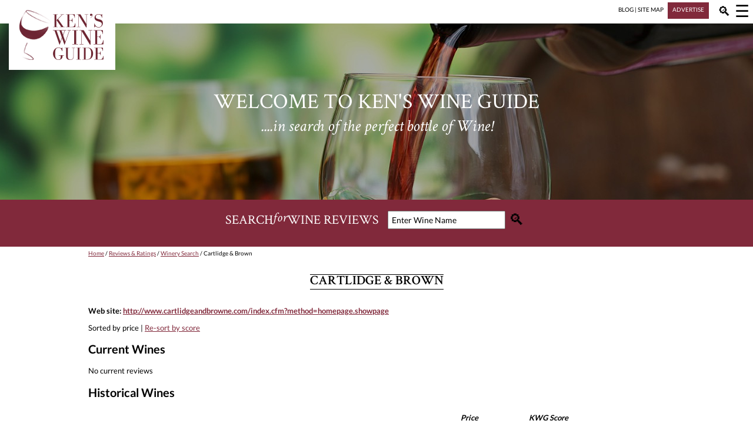

--- FILE ---
content_type: text/html; charset=UTF-8
request_url: https://www.kenswineguide.com/wine.php?winery=153&sort=price
body_size: 4858
content:
<!DOCTYPE html><html lang="en" xmlns="http://www.w3.org/1999/xhtml"><head><title>Cartlidge &amp; Brown</title><link rel="preload" href="https://www.kenswineguide.com/images/header-image-clean.jpg" as="image"><meta name="description" content=""><meta http-equiv="Content-Type" content="text/html; charset=UTF-8"><meta name="viewport" content="width=device-width, initial-scale=1.0"><style type="text/css">/* latin */@font-face {  font-family: "Crimson Text";  font-style: italic;  font-weight: 400;  src: url(https://fonts.gstatic.com/s/crimsontext/v11/wlpogwHKFkZgtmSR3NB0oRJfajhRK_Z_3rhH.woff2) format("woff2");  unicode-range: U+0000-00FF, U+0131, U+0152-0153, U+02BB-02BC, U+02C6, U+02DA, U+02DC, U+2000-206F, U+2074, U+20AC, U+2122, U+2191, U+2193, U+2212, U+2215, U+FEFF, U+FFFD;}/* latin */@font-face {  font-family: "Crimson Text";  font-style: normal;  font-weight: 400;  src: url(https://fonts.gstatic.com/s/crimsontext/v11/wlp2gwHKFkZgtmSR3NB0oRJfbwhTIfFd3A.woff2) format("woff2");  unicode-range: U+0000-00FF, U+0131, U+0152-0153, U+02BB-02BC, U+02C6, U+02DA, U+02DC, U+2000-206F, U+2074, U+20AC, U+2122, U+2191, U+2193, U+2212, U+2215, U+FEFF, U+FFFD;}/* latin */@font-face {  font-family: "Crimson Text";  font-style: normal;  font-weight: 600;  src: url(https://fonts.gstatic.com/s/crimsontext/v11/wlppgwHKFkZgtmSR3NB0oRJXsCxGDNNQ9rJPfw.woff2) format("woff2");  unicode-range: U+0000-00FF, U+0131, U+0152-0153, U+02BB-02BC, U+02C6, U+02DA, U+02DC, U+2000-206F, U+2074, U+20AC, U+2122, U+2191, U+2193, U+2212, U+2215, U+FEFF, U+FFFD;}/* latin-ext */@font-face {  font-family: "Lato";  font-style: normal;  font-weight: 400;  src: url(https://fonts.gstatic.com/s/lato/v17/S6uyw4BMUTPHjxAwXiWtFCfQ7A.woff2) format("woff2");  unicode-range: U+0100-024F, U+0259, U+1E00-1EFF, U+2020, U+20A0-20AB, U+20AD-20CF, U+2113, U+2C60-2C7F, U+A720-A7FF;}/* latin */@font-face {  font-family: "Lato";  font-style: normal;  font-weight: 400;  src: url(https://fonts.gstatic.com/s/lato/v17/S6uyw4BMUTPHjx4wXiWtFCc.woff2) format("woff2");  unicode-range: U+0000-00FF, U+0131, U+0152-0153, U+02BB-02BC, U+02C6, U+02DA, U+02DC, U+2000-206F, U+2074, U+20AC, U+2122, U+2191, U+2193, U+2212, U+2215, U+FEFF, U+FFFD;}/* latin-ext */@font-face {  font-family: "Lato";  font-style: normal;  font-weight: 700;  src: url(https://fonts.gstatic.com/s/lato/v17/S6u9w4BMUTPHh6UVSwaPGQ3q5d0N7w.woff2) format("woff2");  unicode-range: U+0100-024F, U+0259, U+1E00-1EFF, U+2020, U+20A0-20AB, U+20AD-20CF, U+2113, U+2C60-2C7F, U+A720-A7FF;}/* latin */@font-face {  font-family: "Lato";  font-style: normal;  font-weight: 700;  src: url(https://fonts.gstatic.com/s/lato/v17/S6u9w4BMUTPHh6UVSwiPGQ3q5d0.woff2) format("woff2");  unicode-range: U+0000-00FF, U+0131, U+0152-0153, U+02BB-02BC, U+02C6, U+02DA, U+02DC, U+2000-206F, U+2074, U+20AC, U+2122, U+2191, U+2193, U+2212, U+2215, U+FEFF, U+FFFD;}*{ box-sizing:border-box;}body {	font-family: "Lato" , sans-serif;	max-width: 1300px;	margin: 10px 0px 0px 0px;}	p { font-size:13px; }li { font-size:13px; }.content a { color:#81293b; text-decoration:underline; }#revealmenu a { color:#81293b; text-decoration: none; }#menuicon a, #searchlink a, #minibar a.barlink  { color:black;text-decoration: none; }#footer a, .redbox a { color:white; text-decoration: none; }.column_winename a { font-weight:bold; }input[type=text] {    width: 200px;    padding: 5px;    margin: 0 0px 0 15px;    font-family: "Lato" , sans-serif;    font-size: 14px;}#searchcork {  width: 220px; }.hwrapper{	display:flex;	justify-content: center;	clear:both;}h1{	font-family: "Crimson Text", serif;	font-size: 22px;		border-top-style: solid;	border-top-width: 1px;	border-bottom-style: solid;	border-bottom-width: 1px;	margin-top:30px;	clear:both;	text-align:center;	text-transform: uppercase;}h2 {  font-size: 20px; color:black; padding-top:0px; border-top:0px;}h3 {  font-size: 16px; color:black; padding-top:0px; border-top:0px;}img.winebottle { float: left; padding: 0px 10px 10px 0px; }.headertextbig{		text-transform: uppercase;	font-family: "Crimson Text", serif;	text-align:center;	margin-bottom: 0px;		padding-bottom: 0px;		line-height: 90%;}.headertextsmall{	font-family: "Crimson Text", serif;	text-align:center;	font-style: italic;	margin-top: 0px;	}#revealmenu p{	margin:0px;	padding:0 0 0 20px;	font-size:15px;}#headerphoto{	clear:both;	display:flex;	align-items: center;	justify-content: center;	background-image: url("https://www.kenswineguide.com/images/header-image-clean.jpg");	background-position: center center;	background-repeat:no-repeat;	width: 100%	;	color:white;	z-index:1;		margin-top:25px;	}#headerholder{	display:flex;	justify-content: flex-end;	max-width: 1300px;	width: 100%;	height:5px;}#menuicon{	visibility:visible;		position:relative;	right: 4px;	top: -9px;		width: 30px;	font-size:28px;	color:black;	padding-left:10px;	padding-left:3px;}#searchlink{	visibility:visible;		position:relative;	top: -5px;		right: 15px;		width: 30px;	font-size:22px;	padding-left:30px;	padding-right:15px;}#breadcrumbs{	padding-top:5px;	font-size:10px;}.blogitem{	width:100%;	display:flex;	flex-wrap: wrap;	justify-content: flex-start;	margin-bottom:25px;}.blogimage{	width:auto;	margin-right:15px;	flex-basis: auto;}.blogtext{	flex-basis: 300px;}#footer{	clear:both;	width:100%;	padding-top:15px;	padding-left:15px;	padding-right:15px;	margin: 0px;	color:white;	background-color: #444849;	}#footerlinks{	width:100%;	display:flex;	justify-content: space-around;	flex-wrap: wrap;	border-top-style: solid;	border-top-color: white;	border-top-width: 1px;	border-bottom-style: solid;	border-bottom-color: white;	border-bottom-width: 1px;	padding: 10px;	margin-bottom: 20px;	text-transform: uppercase;}.footerlink{	padding: 5px 10px 5px 10px;}#footboxes{	display:flex;	width:100%;	flex-direction: row;	flex-wrap: wrap;	justify-content: space-around;	color:white;}#corks{	font-family: "Crimson Text", serif;	text-align:center;	width:100%;	background-color: #e0eaec;	color: #81293b;	display:flex;	flex-wrap: wrap;	justify-content: center;	padding: 10px;	margin: 0px;}#corkstext { font-size:26px; width:100%;}#corkslogo { width:300px; }#corksform { width:300px; }#corksformtag {display:inline; }.corkbutton {    border: none;    background-color: #e0eaec;    font-size: 26px;    position:relative;    top: 3px;}.corksimage {}.searchbutton {    border: none;    background-color: #81293b;    font-size: 26px;    position:relative;    top: 3px;}.footbox{	width:260px;	vertical-align: middle;	text-align: center;	padding: 5px;	font-size:15px;}.socialimages{	padding: 0px 5px 0px 5px;}img.floatimage{	float:left;}.homeblog{	float:left;	margin-right:50px;}.winelist{	width:100%;}.morelink{		background-color:#f4f4f4;	font-size:13px;	width:100%;	padding:5px;	margin:5px;	text-align:center;}.morelink a {	color:#81293b;}.redbox{	color:white;	background-color:#81293b;	display:inline;	padding:6px 8px 10px 8px;	margin: 0px 0px 10px 5px;	font-size:10px;}@media screen and (max-width:600px){	img.winebottle { width: 125px; height: auto; }	.triple, .double	{		column-count: 1;	}	#menuleft, #menuright	{		width:50%;	}		#revealmenu	{		display:none;		width:100%;		flex-direction: row;		margin-bottom: 20px;		margin-top: 35px;		z-index:0;	}		#revealsearch	{		display:none;		width:100%;		align-items: center;		justify-content: center;		font-family: "Crimson Text", serif;		color:white;		height:50px;		font-size: 13px;		background-color:#81293b;		padding:0px;		position:relative;		top:25px;		z-index:0;		}	#searchbox, #logo, #minibar, .column_kscore, .column_glass, .column_price	{					display:none;	}	#logo {z-index:2;}		.magimage	{		position:relative;		top:15px; 	}	#smalllogo	{		position:absolute;		left: 5px;		top: 1px;		width:241px;		height:36px;		z-index:2;			visibility:visible;	}	#headerphoto	{		height: 150px;		}	.headertextbig	{			font-size: 30px;	}	.headertextsmall	{		font-size: 20px;		padding-top: 5px;		}	.column_krate	{		width:20%;		font-size:13px;	}	.column_winename	{		width:80%;		font-size:13px;			padding-top:8px;	}}@media screen and (min-width:601px){	.triple	{		column-count: 3;	}	.double	{		column-count: 2;	}	#menuleft, #menuright	{		width:240px;		padding:0px;		margin:0px;	}	#menuholder	{		display:flex;		justify-content: flex-end;		max-width: 1300px;		position:absolute;		width: 100%;		height:0px;		left:0px;		top:0px;	}	#revealmenu	{		position:absolute;		top:40px;		right:0px;		justify-content: flex-end;		display:none;		width:480px;		padding-bottom:15px;		background:white;		z-index:3;		}		#revealsearch	{		display:none;		position:absolute;		top:40px;		align-items: center;		justify-content: center;		font-family: "Crimson Text", serif;		color:white;		width:100%;		max-width:1300px;		height:45px;		font-size: 13px;		background-color:#81293b;		padding:0px;		z-index:0;		}	.column_krate, .column_kscore	{		width:15%;		font-size:13px;		}	.column_winename	{		width:55%;		font-size:13px;		}	.column_price	{		width:10%;		font-size:13px;		}	.column_glass	{		width:5%;		height:26px;	}	#logo	{		position:absolute;		left: 15px;		top: 5px;		z-index:2;			visibility:visible;	}	#smalllogo	{		display:none;	}	#minibar	{		font-size: 10px;		display:inline;			margin-bottom: 0px;		padding-bottom: 5px;		}		#headerphoto	{		height: 300px;		}	.headertextbig	{			font-size: 36px;	}	.headertextsmall	{		font-size: 28px;		padding-top: 15px;		}	#searchbox	{					display:flex;		align-items: center;		justify-content: center;		font-family: "Crimson Text", serif;		color:white;		width:100%;		height:80px;		font-size: 22px;		background-color:#81293b;		padding: 0px 0px 15px 0px;			margin: 0px;			z-index:0;		}		.magimage	{		position:relative;		top:20px; 	}}.content{	margin-bottom:40px;}.adgroup{	height:250px;	margin-top:30px;	margin-bottom:15px;	display:flex;	width:100%;	justify-content: space-around;}@media screen and (max-width:649px){	.content	{		padding: 0px 10px 0px 10px;	}	.ad1	{		display:inline;	}	.ad2, .ad3	{		display:none;	}}@media screen and (min-width:650px) and (max-width:949px){	.content	{		padding: 0px 100px 0px 100px;	}	.ad1, .ad2	{		display:inline;	}	.ad3	{		display:none;	}}@media screen and (min-width:950px){	.content	{		padding: 0px 150px 0px 150px;	}	.ad1, .ad2, .ad3	{		display:inline;	}}</style><script>window.dataLayer = window.dataLayer || [];function gtag(){dataLayer.push(arguments);}gtag('js', new Date());gtag('config', 'UA-1090186-1');</script><script async src="https://www.kenswineguide.com/images/kwg-scripts.js"></script></head><body><header><div id="headerholder"><div id="minibar"><a class="barlink" href="/blog/">BLOG</a> | <a class="barlink" href="/wine.php?page=30">SITE MAP</a> <span class="redbox"><a href="/wine.php?page=28">ADVERTISE</a></span></div><div id="searchlink"><a href="javascript:void(0);" class="icon" onclick="searchToggle()">&#128269;</a></div><div id="menuicon"><a href="javascript:void(0);" class="icon" onclick="navToggle()">&#9776;</a></div></div><a href="/"><img src="https://www.kenswineguide.com/images/kwg-logo.png" id="logo" alt="Ken's Wine Guide"></a><a href="/"><img src="https://www.kenswineguide.com/images/kwg-logo-wide.png" id="smalllogo" alt="Ken's Wine Guide"></a><div id="revealsearch"><div id="searchstuff"><form action="/search" id="cse-search-box"><input type="hidden" name="cx" value="017042135054264919241:ezefzvg-iuc"><input type="hidden" name="cof" value="FORID:11"><input type="hidden" name="ie" value="UTF-8"><input id="searchtext" maxlength="25" type="text" name="q" value="Enter Wine Name" onfocus="clearSearch()" onblur="resetSearch()"><input type="submit" value="&#128269;" class="searchbutton"></form></div> </div><div id="menuholder"><div id="revealmenu"><div id="menuleft"><p><b>Wine Reviews</b></p><p><a href="/wine.php?page=10">Value Wines</a></p><p><a href="/wine.php?page=1">Red Wines</a></p><p><a href="/wine.php?page=3">Rose Wines</a></p><p><a href="/wine.php?page=2">White Wines</a></p><p><a href="/wine.php?page=5">Champagne & Sparkling Wines</a></p><p><a href="/wine.php?page=6">Collectible Wines > $75</a></p><p><a href="/wine.php?page=4">Dessert Wines</a></p><p><a href="/wine.php?page=63">100 Latest Wine Reviews</a></p></div><div id="menuright"><p><b>More from Ken's Wine Guide</b></p><p><a href="http://kenswineguide.com/blog/">Blog</a></p><p><a href="/wine.php?page=26">Sign up for Newsletter</a></p><p><a href="/wine.php?page=7">Winery Search</a></p><p><a href="/wine.php?page=27">Wine Submission Schedule</a></p><p><a href="/wine.php?page=21">Wine Tasting Prep List</a></p><p><a href="/wine.php?page=30">Site Map</a></p><p><a href="/">Home</a></p></div></div></div><div id="headerphoto"><div><p class="headertextbig">Welcome to Ken's Wine Guide</p><p class="headertextsmall">....in search of the perfect bottle of Wine!</p></div></div><div id="searchbox">SEARCH <i> for </i> WINE REVIEWS <form action="/search" id="cse-search-box2"><input type="hidden" name="cx" value="017042135054264919241:ezefzvg-iuc"><input type="hidden" name="cof" value="FORID:11"><input type="hidden" name="ie" value="UTF-8"><input type="text" id="searchtext2" maxlength="25" name="q" value="Enter Wine Name" onfocus="clearSearch()" onblur="resetSearch()"><input type="submit" value="&#128269;" class="searchbutton"></form></div></header><div class="content"><div id="breadcrumbs"><a href="/">Home</a> / <a href="/wine.php?page=0">Reviews & Ratings</a> / <a href="/wine.php?page=7">Winery Search</a> / Cartlidge &amp; Brown</div><div class="hwrapper"><h1 class="label">Cartlidge &amp; Brown</h1></div><p><b>Web site: <a target="_blank" href="http://www.cartlidgeandbrowne.com/index.cfm?method=homepage.showpage">http://www.cartlidgeandbrowne.com/index.cfm?method=homepage.showpage</a><br></b></p><p>Sorted by price | <a href="/wine.php?winery=153">Re-sort by score</a></p><h2>Current Wines</h2><p>No current reviews</p><h2>Historical Wines</h2><table class="winelist"><tr><td class="column_winename"></td><td class="column_price"><i><b>Price</b></i></td><td class="column_krate"><i><b>KWG Score</b></i></td><td class="column_glass"></td></tr><tr><td class="column_winename">1. <a href="/wine.php?wine=793">Cartlidge & Brown 2004 </a> Chardonnay</td><td class="column_price">$11</td><td class="column_krate">88 (1 review)</td><td class="column_glass"></td></tr><tr><td class="column_winename">2. <a href="/wine.php?wine=262">Cartlidge & Brown 2004 "Rabid Red"</a> Red Blends or Varietals</td><td class="column_price">$15</td><td class="column_krate">86.6 (3 reviews)</td><td class="column_glass"><img src="https://www.kenswineguide.com/images/review_icon.gif"></td></tr></table></div><div class="adgroup"><div class="ad1"><a href="https://flanaganwines.com/store-main/#rileysrows" target="_blank"><img src="https://www.kenswineguide.com/images_ads/Rileys-Rows-Fall-300x250.gif" alt="Rileys Rows Fall Wine Special Ad"></a></div><div class="ad2"><a href="https://www.merriamvineyards.com/" target="_blank"><img src="https://www.kenswineguide.com/images_ads/Merriam-Fall-300x250.gif" alt="Merriam Vineyards"></a></div><div class="ad3"><a href="https://www.eventbrite.com/e/boston-wine-expo-2026-tickets-1735529568659?aff=oddtdtcreator" target="_blank"><img src="https://www.kenswineguide.com/images_ads/Boston-Wine-Expo-300x250-2026-Ad.gif" alt="Boston Wine Expo 2026 Tickets"></a></div></div><div class="content"></div><footer><div id="corks"><div id="corkstext">Ready to buy a wine? Find the best price on 1000 Corks.</div><div id="corksform"><form id="corksformtag" action="https://1000corks.com/search" method="get"><inputtype="text" name="st" id="searchcork" onfocus="clearSearch()" onblur="resetSearch()" value="What wine are you looking for?"><input type="submit" value="&#128269;" class="corkbutton"></form><img src="https://www.kenswineguide.com/images/1000corks.png" class="corksimage" alt="1000 Corks"></div></div>	<div id="footer">	<p>Welcome to KensWineGuide.com, home of the Internet’s most comprehensive wine buying guide. Reviews by Ken and the KWG tasting panel will help you find that perfect bottle of wine for any occasion. Ken’s Wine Guide consolidates professional ratings from six of the leading wine rating publications and highlights notable wines, restaurants, wineries, places to stay and other wine fun for novices and enthusiasts alike. Enjoy!</p>	<div id="footerlinks"><div class="footerlink"><a href="/wine.php?page=0">Reviews & Ratings</a></div><div class="footerlink"><a href="/wine.php?page=7">Wineries</a></div><div class="footerlink"><a href="/wine.php?page=110">Ken On The Radio</a></div><div class="footerlink"><a href="/blog/">Blog</a></div><div class="footerlink"><a href="/wine.php?page=30">Site Map</a></div><div class="footerlink"><a href="/wine.php?page=28">Advertise</a></div></div>	<div id="footboxes">		<div class="footbox"><img src="https://www.kenswineguide.com/images/kwg-logo.png" alt="Ken's Wine Guide"></div>		<div class="footbox"><a href="https://twitter.com/KensWineGuide/"><img class="socialimages" src="https://www.kenswineguide.com/images/round-twitter.png" alt="Twitter"></a><a href="https://www.facebook.com/KensWineGuidecom-53784806098/"><img class="socialimages" src="https://www.kenswineguide.com/images/round-facebook.png" alt="Facebook"></a><a href="https://www.instagram.com/kenswineguide/"><img class="socialimages" src="https://www.kenswineguide.com/images/round-ig.png" alt="Instagram"></a><br><br><a href="/wine.php?page=45">Disclaimer</a></div>		<div class="footbox"><a href="/wine.php?page=27">SUBMITTING WINES FOR REVIEW</a><p class="footerlink"><a href="/wine.php?page=27">How to get your wine on KensWineGuide.com</a></p></div>		<div class="footbox"><a href="/wine.php?page=26">NEWSLETTER SIGNUP</a><p>Bi-Weekly E-Mails Featuring Wines & Tips</p><div class="redbox"><a href="/wine.php?page=26">SUBSCRIBE TO NEWSLETTER</a></div><p class="footerlink"><a href="/wine.php?page=98">Read the recent Ken's Wine Guide newsletters</a></p></div>	</div></div></footer></body></html>